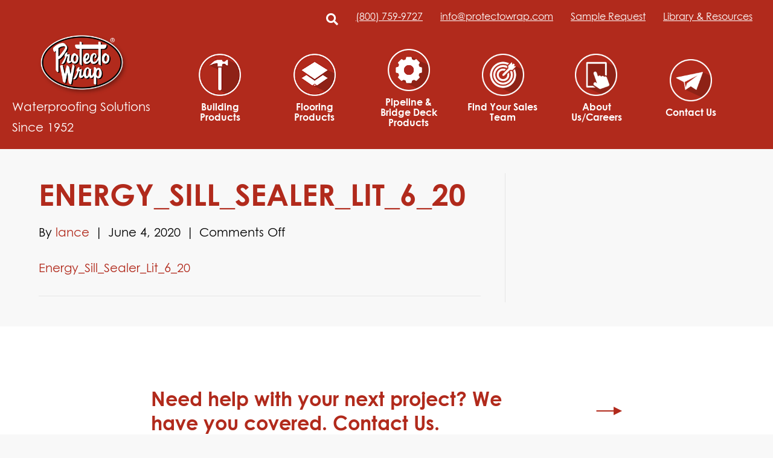

--- FILE ---
content_type: text/html; charset=UTF-8
request_url: https://protectowrap.com/product/premium-energy-sill-sealer/energy_sill_sealer_lit_6_20/
body_size: 11296
content:
<!DOCTYPE html>
<html dir="ltr" lang="en-US">
<head>
<meta charset="UTF-8" />
<script>
var gform;gform||(document.addEventListener("gform_main_scripts_loaded",function(){gform.scriptsLoaded=!0}),document.addEventListener("gform/theme/scripts_loaded",function(){gform.themeScriptsLoaded=!0}),window.addEventListener("DOMContentLoaded",function(){gform.domLoaded=!0}),gform={domLoaded:!1,scriptsLoaded:!1,themeScriptsLoaded:!1,isFormEditor:()=>"function"==typeof InitializeEditor,callIfLoaded:function(o){return!(!gform.domLoaded||!gform.scriptsLoaded||!gform.themeScriptsLoaded&&!gform.isFormEditor()||(gform.isFormEditor()&&console.warn("The use of gform.initializeOnLoaded() is deprecated in the form editor context and will be removed in Gravity Forms 3.1."),o(),0))},initializeOnLoaded:function(o){gform.callIfLoaded(o)||(document.addEventListener("gform_main_scripts_loaded",()=>{gform.scriptsLoaded=!0,gform.callIfLoaded(o)}),document.addEventListener("gform/theme/scripts_loaded",()=>{gform.themeScriptsLoaded=!0,gform.callIfLoaded(o)}),window.addEventListener("DOMContentLoaded",()=>{gform.domLoaded=!0,gform.callIfLoaded(o)}))},hooks:{action:{},filter:{}},addAction:function(o,r,e,t){gform.addHook("action",o,r,e,t)},addFilter:function(o,r,e,t){gform.addHook("filter",o,r,e,t)},doAction:function(o){gform.doHook("action",o,arguments)},applyFilters:function(o){return gform.doHook("filter",o,arguments)},removeAction:function(o,r){gform.removeHook("action",o,r)},removeFilter:function(o,r,e){gform.removeHook("filter",o,r,e)},addHook:function(o,r,e,t,n){null==gform.hooks[o][r]&&(gform.hooks[o][r]=[]);var d=gform.hooks[o][r];null==n&&(n=r+"_"+d.length),gform.hooks[o][r].push({tag:n,callable:e,priority:t=null==t?10:t})},doHook:function(r,o,e){var t;if(e=Array.prototype.slice.call(e,1),null!=gform.hooks[r][o]&&((o=gform.hooks[r][o]).sort(function(o,r){return o.priority-r.priority}),o.forEach(function(o){"function"!=typeof(t=o.callable)&&(t=window[t]),"action"==r?t.apply(null,e):e[0]=t.apply(null,e)})),"filter"==r)return e[0]},removeHook:function(o,r,t,n){var e;null!=gform.hooks[o][r]&&(e=(e=gform.hooks[o][r]).filter(function(o,r,e){return!!(null!=n&&n!=o.tag||null!=t&&t!=o.priority)}),gform.hooks[o][r]=e)}});
</script>

<meta name='viewport' content='width=device-width, initial-scale=1.0' />
<meta http-equiv='X-UA-Compatible' content='IE=edge' />
<link rel="profile" href="https://gmpg.org/xfn/11" />
<title>Energy_Sill_Sealer_Lit_6_20 | Protecto Wrap</title>

		<!-- All in One SEO 4.9.3 - aioseo.com -->
	<meta name="robots" content="max-image-preview:large" />
	<meta name="author" content="lance"/>
	<link rel="canonical" href="https://protectowrap.com/product/premium-energy-sill-sealer/energy_sill_sealer_lit_6_20/" />
	<meta name="generator" content="All in One SEO (AIOSEO) 4.9.3" />
		<script type="application/ld+json" class="aioseo-schema">
			{"@context":"https:\/\/schema.org","@graph":[{"@type":"BreadcrumbList","@id":"https:\/\/protectowrap.com\/product\/premium-energy-sill-sealer\/energy_sill_sealer_lit_6_20\/#breadcrumblist","itemListElement":[{"@type":"ListItem","@id":"https:\/\/protectowrap.com#listItem","position":1,"name":"Home","item":"https:\/\/protectowrap.com","nextItem":{"@type":"ListItem","@id":"https:\/\/protectowrap.com\/product\/premium-energy-sill-sealer\/energy_sill_sealer_lit_6_20\/#listItem","name":"Energy_Sill_Sealer_Lit_6_20"}},{"@type":"ListItem","@id":"https:\/\/protectowrap.com\/product\/premium-energy-sill-sealer\/energy_sill_sealer_lit_6_20\/#listItem","position":2,"name":"Energy_Sill_Sealer_Lit_6_20","previousItem":{"@type":"ListItem","@id":"https:\/\/protectowrap.com#listItem","name":"Home"}}]},{"@type":"ItemPage","@id":"https:\/\/protectowrap.com\/product\/premium-energy-sill-sealer\/energy_sill_sealer_lit_6_20\/#itempage","url":"https:\/\/protectowrap.com\/product\/premium-energy-sill-sealer\/energy_sill_sealer_lit_6_20\/","name":"Energy_Sill_Sealer_Lit_6_20 | Protecto Wrap","inLanguage":"en-US","isPartOf":{"@id":"https:\/\/protectowrap.com\/#website"},"breadcrumb":{"@id":"https:\/\/protectowrap.com\/product\/premium-energy-sill-sealer\/energy_sill_sealer_lit_6_20\/#breadcrumblist"},"author":{"@id":"https:\/\/protectowrap.com\/author\/lance\/#author"},"creator":{"@id":"https:\/\/protectowrap.com\/author\/lance\/#author"},"datePublished":"2020-06-04T17:30:07-06:00","dateModified":"2020-06-04T17:33:13-06:00"},{"@type":"Organization","@id":"https:\/\/protectowrap.com\/#organization","name":"Protecto Wrap","description":"Premium Building Products That Protect","url":"https:\/\/protectowrap.com\/","telephone":"+18007599727","logo":{"@type":"ImageObject","url":"https:\/\/protectowrap.com\/wp-content\/uploads\/2021\/03\/ProtectoWrapLogoRGB.jpg","@id":"https:\/\/protectowrap.com\/product\/premium-energy-sill-sealer\/energy_sill_sealer_lit_6_20\/#organizationLogo","width":1800,"height":1190},"image":{"@id":"https:\/\/protectowrap.com\/product\/premium-energy-sill-sealer\/energy_sill_sealer_lit_6_20\/#organizationLogo"}},{"@type":"Person","@id":"https:\/\/protectowrap.com\/author\/lance\/#author","url":"https:\/\/protectowrap.com\/author\/lance\/","name":"lance","image":{"@type":"ImageObject","@id":"https:\/\/protectowrap.com\/product\/premium-energy-sill-sealer\/energy_sill_sealer_lit_6_20\/#authorImage","url":"https:\/\/secure.gravatar.com\/avatar\/d3e7f167bb18ff537f83000cf30a83cf2e9a6722601e5172697e8293a3138ced?s=96&d=mm&r=g","width":96,"height":96,"caption":"lance"}},{"@type":"WebSite","@id":"https:\/\/protectowrap.com\/#website","url":"https:\/\/protectowrap.com\/","name":"Protecto Wrap","description":"Premium Building Products That Protect","inLanguage":"en-US","publisher":{"@id":"https:\/\/protectowrap.com\/#organization"}}]}
		</script>
		<!-- All in One SEO -->

<link rel="alternate" type="application/rss+xml" title="Protecto Wrap &raquo; Feed" href="https://protectowrap.com/feed/" />
<link rel="alternate" title="oEmbed (JSON)" type="application/json+oembed" href="https://protectowrap.com/wp-json/oembed/1.0/embed?url=https%3A%2F%2Fprotectowrap.com%2Fproduct%2Fpremium-energy-sill-sealer%2Fenergy_sill_sealer_lit_6_20%2F" />
<link rel="alternate" title="oEmbed (XML)" type="text/xml+oembed" href="https://protectowrap.com/wp-json/oembed/1.0/embed?url=https%3A%2F%2Fprotectowrap.com%2Fproduct%2Fpremium-energy-sill-sealer%2Fenergy_sill_sealer_lit_6_20%2F&#038;format=xml" />
<link rel="preload" href="https://protectowrap.com/wp-content/plugins/bb-plugin/fonts/fontawesome/5.15.4/webfonts/fa-solid-900.woff2" as="font" type="font/woff2" crossorigin="anonymous">
<link rel="preload" href="https://protectowrap.com/wp-content/plugins/bb-plugin/fonts/fontawesome/5.15.4/webfonts/fa-regular-400.woff2" as="font" type="font/woff2" crossorigin="anonymous">
<link rel="preload" href="https://protectowrap.com/wp-content/plugins/bb-plugin/fonts/fontawesome/5.15.4/webfonts/fa-brands-400.woff2" as="font" type="font/woff2" crossorigin="anonymous">
<style id='wp-img-auto-sizes-contain-inline-css'>
img:is([sizes=auto i],[sizes^="auto," i]){contain-intrinsic-size:3000px 1500px}
/*# sourceURL=wp-img-auto-sizes-contain-inline-css */
</style>
<style id='wp-emoji-styles-inline-css'>

	img.wp-smiley, img.emoji {
		display: inline !important;
		border: none !important;
		box-shadow: none !important;
		height: 1em !important;
		width: 1em !important;
		margin: 0 0.07em !important;
		vertical-align: -0.1em !important;
		background: none !important;
		padding: 0 !important;
	}
/*# sourceURL=wp-emoji-styles-inline-css */
</style>
<style id='wp-block-library-inline-css'>
:root{--wp-block-synced-color:#7a00df;--wp-block-synced-color--rgb:122,0,223;--wp-bound-block-color:var(--wp-block-synced-color);--wp-editor-canvas-background:#ddd;--wp-admin-theme-color:#007cba;--wp-admin-theme-color--rgb:0,124,186;--wp-admin-theme-color-darker-10:#006ba1;--wp-admin-theme-color-darker-10--rgb:0,107,160.5;--wp-admin-theme-color-darker-20:#005a87;--wp-admin-theme-color-darker-20--rgb:0,90,135;--wp-admin-border-width-focus:2px}@media (min-resolution:192dpi){:root{--wp-admin-border-width-focus:1.5px}}.wp-element-button{cursor:pointer}:root .has-very-light-gray-background-color{background-color:#eee}:root .has-very-dark-gray-background-color{background-color:#313131}:root .has-very-light-gray-color{color:#eee}:root .has-very-dark-gray-color{color:#313131}:root .has-vivid-green-cyan-to-vivid-cyan-blue-gradient-background{background:linear-gradient(135deg,#00d084,#0693e3)}:root .has-purple-crush-gradient-background{background:linear-gradient(135deg,#34e2e4,#4721fb 50%,#ab1dfe)}:root .has-hazy-dawn-gradient-background{background:linear-gradient(135deg,#faaca8,#dad0ec)}:root .has-subdued-olive-gradient-background{background:linear-gradient(135deg,#fafae1,#67a671)}:root .has-atomic-cream-gradient-background{background:linear-gradient(135deg,#fdd79a,#004a59)}:root .has-nightshade-gradient-background{background:linear-gradient(135deg,#330968,#31cdcf)}:root .has-midnight-gradient-background{background:linear-gradient(135deg,#020381,#2874fc)}:root{--wp--preset--font-size--normal:16px;--wp--preset--font-size--huge:42px}.has-regular-font-size{font-size:1em}.has-larger-font-size{font-size:2.625em}.has-normal-font-size{font-size:var(--wp--preset--font-size--normal)}.has-huge-font-size{font-size:var(--wp--preset--font-size--huge)}.has-text-align-center{text-align:center}.has-text-align-left{text-align:left}.has-text-align-right{text-align:right}.has-fit-text{white-space:nowrap!important}#end-resizable-editor-section{display:none}.aligncenter{clear:both}.items-justified-left{justify-content:flex-start}.items-justified-center{justify-content:center}.items-justified-right{justify-content:flex-end}.items-justified-space-between{justify-content:space-between}.screen-reader-text{border:0;clip-path:inset(50%);height:1px;margin:-1px;overflow:hidden;padding:0;position:absolute;width:1px;word-wrap:normal!important}.screen-reader-text:focus{background-color:#ddd;clip-path:none;color:#444;display:block;font-size:1em;height:auto;left:5px;line-height:normal;padding:15px 23px 14px;text-decoration:none;top:5px;width:auto;z-index:100000}html :where(.has-border-color){border-style:solid}html :where([style*=border-top-color]){border-top-style:solid}html :where([style*=border-right-color]){border-right-style:solid}html :where([style*=border-bottom-color]){border-bottom-style:solid}html :where([style*=border-left-color]){border-left-style:solid}html :where([style*=border-width]){border-style:solid}html :where([style*=border-top-width]){border-top-style:solid}html :where([style*=border-right-width]){border-right-style:solid}html :where([style*=border-bottom-width]){border-bottom-style:solid}html :where([style*=border-left-width]){border-left-style:solid}html :where(img[class*=wp-image-]){height:auto;max-width:100%}:where(figure){margin:0 0 1em}html :where(.is-position-sticky){--wp-admin--admin-bar--position-offset:var(--wp-admin--admin-bar--height,0px)}@media screen and (max-width:600px){html :where(.is-position-sticky){--wp-admin--admin-bar--position-offset:0px}}

/*# sourceURL=wp-block-library-inline-css */
</style><style id='global-styles-inline-css'>
:root{--wp--preset--aspect-ratio--square: 1;--wp--preset--aspect-ratio--4-3: 4/3;--wp--preset--aspect-ratio--3-4: 3/4;--wp--preset--aspect-ratio--3-2: 3/2;--wp--preset--aspect-ratio--2-3: 2/3;--wp--preset--aspect-ratio--16-9: 16/9;--wp--preset--aspect-ratio--9-16: 9/16;--wp--preset--color--black: #000000;--wp--preset--color--cyan-bluish-gray: #abb8c3;--wp--preset--color--white: #ffffff;--wp--preset--color--pale-pink: #f78da7;--wp--preset--color--vivid-red: #cf2e2e;--wp--preset--color--luminous-vivid-orange: #ff6900;--wp--preset--color--luminous-vivid-amber: #fcb900;--wp--preset--color--light-green-cyan: #7bdcb5;--wp--preset--color--vivid-green-cyan: #00d084;--wp--preset--color--pale-cyan-blue: #8ed1fc;--wp--preset--color--vivid-cyan-blue: #0693e3;--wp--preset--color--vivid-purple: #9b51e0;--wp--preset--color--fl-heading-text: #b12a1c;--wp--preset--color--fl-body-bg: #f8f8f8;--wp--preset--color--fl-body-text: #000000;--wp--preset--color--fl-accent: #b12a1c;--wp--preset--color--fl-accent-hover: #000000;--wp--preset--color--fl-topbar-bg: #b12a1c;--wp--preset--color--fl-topbar-text: #ffffff;--wp--preset--color--fl-topbar-link: #ffffff;--wp--preset--color--fl-topbar-hover: #ffffff;--wp--preset--color--fl-header-bg: #ffffff;--wp--preset--color--fl-header-text: #757575;--wp--preset--color--fl-header-link: #ffffff;--wp--preset--color--fl-header-hover: #2b7bb9;--wp--preset--color--fl-nav-bg: #ffffff;--wp--preset--color--fl-nav-link: #ffffff;--wp--preset--color--fl-nav-hover: #ffffff;--wp--preset--color--fl-content-bg: #ffffff;--wp--preset--color--fl-footer-widgets-bg: #ffffff;--wp--preset--color--fl-footer-widgets-text: #757575;--wp--preset--color--fl-footer-widgets-link: #2b7bb9;--wp--preset--color--fl-footer-widgets-hover: #2b7bb9;--wp--preset--color--fl-footer-bg: #ffffff;--wp--preset--color--fl-footer-text: #757575;--wp--preset--color--fl-footer-link: #2b7bb9;--wp--preset--color--fl-footer-hover: #2b7bb9;--wp--preset--gradient--vivid-cyan-blue-to-vivid-purple: linear-gradient(135deg,rgb(6,147,227) 0%,rgb(155,81,224) 100%);--wp--preset--gradient--light-green-cyan-to-vivid-green-cyan: linear-gradient(135deg,rgb(122,220,180) 0%,rgb(0,208,130) 100%);--wp--preset--gradient--luminous-vivid-amber-to-luminous-vivid-orange: linear-gradient(135deg,rgb(252,185,0) 0%,rgb(255,105,0) 100%);--wp--preset--gradient--luminous-vivid-orange-to-vivid-red: linear-gradient(135deg,rgb(255,105,0) 0%,rgb(207,46,46) 100%);--wp--preset--gradient--very-light-gray-to-cyan-bluish-gray: linear-gradient(135deg,rgb(238,238,238) 0%,rgb(169,184,195) 100%);--wp--preset--gradient--cool-to-warm-spectrum: linear-gradient(135deg,rgb(74,234,220) 0%,rgb(151,120,209) 20%,rgb(207,42,186) 40%,rgb(238,44,130) 60%,rgb(251,105,98) 80%,rgb(254,248,76) 100%);--wp--preset--gradient--blush-light-purple: linear-gradient(135deg,rgb(255,206,236) 0%,rgb(152,150,240) 100%);--wp--preset--gradient--blush-bordeaux: linear-gradient(135deg,rgb(254,205,165) 0%,rgb(254,45,45) 50%,rgb(107,0,62) 100%);--wp--preset--gradient--luminous-dusk: linear-gradient(135deg,rgb(255,203,112) 0%,rgb(199,81,192) 50%,rgb(65,88,208) 100%);--wp--preset--gradient--pale-ocean: linear-gradient(135deg,rgb(255,245,203) 0%,rgb(182,227,212) 50%,rgb(51,167,181) 100%);--wp--preset--gradient--electric-grass: linear-gradient(135deg,rgb(202,248,128) 0%,rgb(113,206,126) 100%);--wp--preset--gradient--midnight: linear-gradient(135deg,rgb(2,3,129) 0%,rgb(40,116,252) 100%);--wp--preset--font-size--small: 13px;--wp--preset--font-size--medium: 20px;--wp--preset--font-size--large: 36px;--wp--preset--font-size--x-large: 42px;--wp--preset--spacing--20: 0.44rem;--wp--preset--spacing--30: 0.67rem;--wp--preset--spacing--40: 1rem;--wp--preset--spacing--50: 1.5rem;--wp--preset--spacing--60: 2.25rem;--wp--preset--spacing--70: 3.38rem;--wp--preset--spacing--80: 5.06rem;--wp--preset--shadow--natural: 6px 6px 9px rgba(0, 0, 0, 0.2);--wp--preset--shadow--deep: 12px 12px 50px rgba(0, 0, 0, 0.4);--wp--preset--shadow--sharp: 6px 6px 0px rgba(0, 0, 0, 0.2);--wp--preset--shadow--outlined: 6px 6px 0px -3px rgb(255, 255, 255), 6px 6px rgb(0, 0, 0);--wp--preset--shadow--crisp: 6px 6px 0px rgb(0, 0, 0);}:where(.is-layout-flex){gap: 0.5em;}:where(.is-layout-grid){gap: 0.5em;}body .is-layout-flex{display: flex;}.is-layout-flex{flex-wrap: wrap;align-items: center;}.is-layout-flex > :is(*, div){margin: 0;}body .is-layout-grid{display: grid;}.is-layout-grid > :is(*, div){margin: 0;}:where(.wp-block-columns.is-layout-flex){gap: 2em;}:where(.wp-block-columns.is-layout-grid){gap: 2em;}:where(.wp-block-post-template.is-layout-flex){gap: 1.25em;}:where(.wp-block-post-template.is-layout-grid){gap: 1.25em;}.has-black-color{color: var(--wp--preset--color--black) !important;}.has-cyan-bluish-gray-color{color: var(--wp--preset--color--cyan-bluish-gray) !important;}.has-white-color{color: var(--wp--preset--color--white) !important;}.has-pale-pink-color{color: var(--wp--preset--color--pale-pink) !important;}.has-vivid-red-color{color: var(--wp--preset--color--vivid-red) !important;}.has-luminous-vivid-orange-color{color: var(--wp--preset--color--luminous-vivid-orange) !important;}.has-luminous-vivid-amber-color{color: var(--wp--preset--color--luminous-vivid-amber) !important;}.has-light-green-cyan-color{color: var(--wp--preset--color--light-green-cyan) !important;}.has-vivid-green-cyan-color{color: var(--wp--preset--color--vivid-green-cyan) !important;}.has-pale-cyan-blue-color{color: var(--wp--preset--color--pale-cyan-blue) !important;}.has-vivid-cyan-blue-color{color: var(--wp--preset--color--vivid-cyan-blue) !important;}.has-vivid-purple-color{color: var(--wp--preset--color--vivid-purple) !important;}.has-black-background-color{background-color: var(--wp--preset--color--black) !important;}.has-cyan-bluish-gray-background-color{background-color: var(--wp--preset--color--cyan-bluish-gray) !important;}.has-white-background-color{background-color: var(--wp--preset--color--white) !important;}.has-pale-pink-background-color{background-color: var(--wp--preset--color--pale-pink) !important;}.has-vivid-red-background-color{background-color: var(--wp--preset--color--vivid-red) !important;}.has-luminous-vivid-orange-background-color{background-color: var(--wp--preset--color--luminous-vivid-orange) !important;}.has-luminous-vivid-amber-background-color{background-color: var(--wp--preset--color--luminous-vivid-amber) !important;}.has-light-green-cyan-background-color{background-color: var(--wp--preset--color--light-green-cyan) !important;}.has-vivid-green-cyan-background-color{background-color: var(--wp--preset--color--vivid-green-cyan) !important;}.has-pale-cyan-blue-background-color{background-color: var(--wp--preset--color--pale-cyan-blue) !important;}.has-vivid-cyan-blue-background-color{background-color: var(--wp--preset--color--vivid-cyan-blue) !important;}.has-vivid-purple-background-color{background-color: var(--wp--preset--color--vivid-purple) !important;}.has-black-border-color{border-color: var(--wp--preset--color--black) !important;}.has-cyan-bluish-gray-border-color{border-color: var(--wp--preset--color--cyan-bluish-gray) !important;}.has-white-border-color{border-color: var(--wp--preset--color--white) !important;}.has-pale-pink-border-color{border-color: var(--wp--preset--color--pale-pink) !important;}.has-vivid-red-border-color{border-color: var(--wp--preset--color--vivid-red) !important;}.has-luminous-vivid-orange-border-color{border-color: var(--wp--preset--color--luminous-vivid-orange) !important;}.has-luminous-vivid-amber-border-color{border-color: var(--wp--preset--color--luminous-vivid-amber) !important;}.has-light-green-cyan-border-color{border-color: var(--wp--preset--color--light-green-cyan) !important;}.has-vivid-green-cyan-border-color{border-color: var(--wp--preset--color--vivid-green-cyan) !important;}.has-pale-cyan-blue-border-color{border-color: var(--wp--preset--color--pale-cyan-blue) !important;}.has-vivid-cyan-blue-border-color{border-color: var(--wp--preset--color--vivid-cyan-blue) !important;}.has-vivid-purple-border-color{border-color: var(--wp--preset--color--vivid-purple) !important;}.has-vivid-cyan-blue-to-vivid-purple-gradient-background{background: var(--wp--preset--gradient--vivid-cyan-blue-to-vivid-purple) !important;}.has-light-green-cyan-to-vivid-green-cyan-gradient-background{background: var(--wp--preset--gradient--light-green-cyan-to-vivid-green-cyan) !important;}.has-luminous-vivid-amber-to-luminous-vivid-orange-gradient-background{background: var(--wp--preset--gradient--luminous-vivid-amber-to-luminous-vivid-orange) !important;}.has-luminous-vivid-orange-to-vivid-red-gradient-background{background: var(--wp--preset--gradient--luminous-vivid-orange-to-vivid-red) !important;}.has-very-light-gray-to-cyan-bluish-gray-gradient-background{background: var(--wp--preset--gradient--very-light-gray-to-cyan-bluish-gray) !important;}.has-cool-to-warm-spectrum-gradient-background{background: var(--wp--preset--gradient--cool-to-warm-spectrum) !important;}.has-blush-light-purple-gradient-background{background: var(--wp--preset--gradient--blush-light-purple) !important;}.has-blush-bordeaux-gradient-background{background: var(--wp--preset--gradient--blush-bordeaux) !important;}.has-luminous-dusk-gradient-background{background: var(--wp--preset--gradient--luminous-dusk) !important;}.has-pale-ocean-gradient-background{background: var(--wp--preset--gradient--pale-ocean) !important;}.has-electric-grass-gradient-background{background: var(--wp--preset--gradient--electric-grass) !important;}.has-midnight-gradient-background{background: var(--wp--preset--gradient--midnight) !important;}.has-small-font-size{font-size: var(--wp--preset--font-size--small) !important;}.has-medium-font-size{font-size: var(--wp--preset--font-size--medium) !important;}.has-large-font-size{font-size: var(--wp--preset--font-size--large) !important;}.has-x-large-font-size{font-size: var(--wp--preset--font-size--x-large) !important;}
/*# sourceURL=global-styles-inline-css */
</style>

<style id='classic-theme-styles-inline-css'>
/*! This file is auto-generated */
.wp-block-button__link{color:#fff;background-color:#32373c;border-radius:9999px;box-shadow:none;text-decoration:none;padding:calc(.667em + 2px) calc(1.333em + 2px);font-size:1.125em}.wp-block-file__button{background:#32373c;color:#fff;text-decoration:none}
/*# sourceURL=/wp-includes/css/classic-themes.min.css */
</style>
<link rel='stylesheet' id='font-awesome-5-css' href='https://protectowrap.com/wp-content/plugins/bb-plugin/fonts/fontawesome/5.15.4/css/all.min.css?ver=2.10.0.5' media='all' />
<link rel='stylesheet' id='ultimate-icons-css' href='https://protectowrap.com/wp-content/uploads/bb-plugin/icons/ultimate-icons/style.css?ver=2.10.0.5' media='all' />
<link rel='stylesheet' id='fl-builder-layout-bundle-29fbd902503c2c79007ddb18a90a8349-css' href='https://protectowrap.com/wp-content/uploads/bb-plugin/cache/29fbd902503c2c79007ddb18a90a8349-layout-bundle.css?ver=2.10.0.5-1.4.11.2' media='all' />
<link rel='stylesheet' id='wp-pagenavi-css' href='https://protectowrap.com/wp-content/plugins/wp-pagenavi/pagenavi-css.css?ver=2.70' media='all' />
<link rel='stylesheet' id='jquery-magnificpopup-css' href='https://protectowrap.com/wp-content/plugins/bb-plugin/css/jquery.magnificpopup.min.css?ver=2.10.0.5' media='all' />
<link rel='stylesheet' id='base-css' href='https://protectowrap.com/wp-content/themes/bb-theme/css/base.min.css?ver=1.7.19.1' media='all' />
<link rel='stylesheet' id='fl-automator-skin-css' href='https://protectowrap.com/wp-content/uploads/bb-theme/skin-6932d76059c8f.css?ver=1.7.19.1' media='all' />
<link rel='stylesheet' id='fl-child-theme-css' href='https://protectowrap.com/wp-content/themes/bb-theme-child/style.css?ver=6.9' media='all' />
<script src="https://protectowrap.com/wp-includes/js/jquery/jquery.min.js?ver=3.7.1" id="jquery-core-js"></script>
<script src="https://protectowrap.com/wp-includes/js/jquery/jquery-migrate.min.js?ver=3.4.1" id="jquery-migrate-js"></script>
<script src="https://protectowrap.com/wp-content/plugins/sticky-menu-or-anything-on-scroll/assets/js/jq-sticky-anything.min.js?ver=2.1.1" id="stickyAnythingLib-js"></script>
<script src="https://protectowrap.com/wp-content/themes/bb-theme-child/js/owl.carousel.min.js?ver=6.9" id="owl.carousel.min.js-js"></script>
<script src="https://protectowrap.com/wp-content/themes/bb-theme-child/js/scripts.js?ver=6.9" id="ds-theme-script-js"></script>
<link rel="https://api.w.org/" href="https://protectowrap.com/wp-json/" /><link rel="alternate" title="JSON" type="application/json" href="https://protectowrap.com/wp-json/wp/v2/media/1535" /><link rel="EditURI" type="application/rsd+xml" title="RSD" href="https://protectowrap.com/xmlrpc.php?rsd" />
<meta name="generator" content="WordPress 6.9" />
<link rel='shortlink' href='https://protectowrap.com/?p=1535' />
<!-- Global site tag (gtag.js) - Google Analytics -->
<script async src="https://www.googletagmanager.com/gtag/js?id=UA-56070573-1"></script>
<script>
  window.dataLayer = window.dataLayer || [];
  function gtag(){dataLayer.push(arguments);}
  gtag('js', new Date());

  gtag('config', 'UA-56070573-1');
</script><!-- Stream WordPress user activity plugin v4.1.1 -->
<link rel="icon" href="https://protectowrap.com/wp-content/uploads/2020/06/cropped-PWC_logo-32x32.png" sizes="32x32" />
<link rel="icon" href="https://protectowrap.com/wp-content/uploads/2020/06/cropped-PWC_logo-192x192.png" sizes="192x192" />
<link rel="apple-touch-icon" href="https://protectowrap.com/wp-content/uploads/2020/06/cropped-PWC_logo-180x180.png" />
<meta name="msapplication-TileImage" content="https://protectowrap.com/wp-content/uploads/2020/06/cropped-PWC_logo-270x270.png" />
		<style id="wp-custom-css">
			#mobile-slider-area .fl-slide-content{
	background:transparent;
}

#mobile-slider-area .fl-slide-bg-photo{
	position:absolute;
}

#mobile-slider-area .fl-slide-text a{
	display:inline-block;
	font-size: 12px!important;
    padding: 10px!important;
    line-height: 1!important;
}

#mobile-slider-area .fl-slide-text br{
	display:none;
}

#mobile-slider-area  .fl-slide-content{
	padding:80px 30px!important;
}
.sales-table td {
    border-bottom: 1px dashed #CCC;
    color: #666666;
    font-family: Verdana, Geneva, sans-serif;
    font-size: 11px;
    text-align: left;
    vertical-align: top;
    padding: 10px;
    border-right: 1px solid #ababaa;
    border-left: 1px solid #ababaa;
    line-height: 15px;
    background-color: #FFF;
}
.sales-table th {
    color: #666666;
    text-align: left;
    font-weight: bold;
    font-family: Verdana, Geneva, sans-serif;
    font-size: 11px;
    vertical-align: top;
    background: #CCC url(/wp-content/themes/protectowrap/images/bg-table.jpg) repeat-x;
    font-size: 11px;
    border: 1px solid #ababaa;
    padding: 5px;
}
#UNITED-STATES a:hover .cls-1, #UNITED-STATES a:hover .cls-10, #UNITED-STATES a:hover .cls-11 {
  fill: black;
}

#CANADA a:hover .cls-14 {
  fill: black;
}

#CARIBBEAN a:hover .cls-17 {
  fill: black;
}
		</style>
		</head>
<body class="attachment wp-singular attachment-template-default single single-attachment postid-1535 attachmentid-1535 attachment-pdf wp-theme-bb-theme wp-child-theme-bb-theme-child fl-builder-2-10-0-5 fl-themer-1-4-11-2 fl-theme-1-7-19-1 fl-no-js fl-theme-builder-header fl-theme-builder-header-header fl-theme-builder-footer fl-theme-builder-footer-footer fl-framework-base fl-preset-default fl-full-width fl-search-active wpbdp-with-button-styles" itemscope="itemscope" itemtype="https://schema.org/WebPage">
<a aria-label="Skip to content" class="fl-screen-reader-text" href="#fl-main-content">Skip to content</a><div class="fl-page">
	<header class="fl-builder-content fl-builder-content-41 fl-builder-global-templates-locked" data-post-id="41" data-type="header" data-sticky="0" data-sticky-on="" data-sticky-breakpoint="medium" data-shrink="1" data-overlay="0" data-overlay-bg="transparent" data-shrink-image-height="50px" role="banner" itemscope="itemscope" itemtype="http://schema.org/WPHeader"><div id="main-header-area" class="fl-row fl-row-full-width fl-row-bg-color fl-node-5dc7eca05fd0a fl-row-default-height fl-row-align-center" data-node="5dc7eca05fd0a">
	<div class="fl-row-content-wrap">
								<div class="fl-row-content fl-row-fixed-width fl-node-content">
		
<div class="fl-col-group fl-node-5dc7f7557e76e" data-node="5dc7f7557e76e">
			<div class="fl-col fl-node-5dc7f7557e833 fl-col-bg-color" data-node="5dc7f7557e833">
	<div class="fl-col-content fl-node-content"><div  class="fl-module fl-module-html fl-html fl-node-5e468d7ea6baa" id="top-search-area" data-node="5e468d7ea6baa">
	
        <section class="top-search-bar clearfix">
            
            <form action="/" method="get">
                <i class="fas fa-times"></i>
                <input type="text" name="s" id="search" placeholder="Search..." value="" />
            </form>

        </section>
        <!-- /.top-search-bar clearfix -->

    </div>
<div id="top-menu-area" class="fl-module fl-module-menu fl-node-5dc7f75bb4a76" data-node="5dc7f75bb4a76">
	<div class="fl-module-content fl-node-content">
		<div class="fl-menu">
		<div class="fl-clear"></div>
	<nav role="navigation" aria-label="Menu" itemscope="itemscope" itemtype="https://schema.org/SiteNavigationElement"><ul id="menu-top-menu" class="menu fl-menu-horizontal fl-toggle-none"><li id="menu-item-1229" class="top-search menu-item menu-item-type-custom menu-item-object-custom"><a role="menuitem" href="#"><i class="fas fa-search"></i></a></li><li id="menu-item-55" class="menu-item menu-item-type-custom menu-item-object-custom"><a role="menuitem" href="tel:8007599727">(800) 759-9727</a></li><li id="menu-item-56" class="menu-item menu-item-type-custom menu-item-object-custom"><a role="menuitem" href="mailto:info@protectowrap.com">info@protectowrap.com</a></li><li id="menu-item-2070" class="menu-item menu-item-type-post_type menu-item-object-page"><a role="menuitem" href="https://protectowrap.com/request-a-virtual-meeting/">Sample Request</a></li><li id="menu-item-57" class="underline menu-item menu-item-type-post_type menu-item-object-page"><a role="menuitem" href="https://protectowrap.com/library-resources/">Library &#038; Resources</a></li></ul></nav></div>
	</div>
</div>
</div>
</div>
	</div>

<div class="fl-col-group fl-node-5dc7eca05fd0d fl-col-group-equal-height fl-col-group-align-center fl-col-group-custom-width" data-node="5dc7eca05fd0d">
			<div id="logo-area" class="fl-col fl-node-5dc7eca05fd0e fl-col-bg-color fl-col-small fl-col-small-custom-width" data-node="5dc7eca05fd0e">
	<div class="fl-col-content fl-node-content"><div role="figure" class="fl-module fl-module-photo fl-photo fl-photo-align-center fl-node-5dc7ed064e22b" data-node="5dc7ed064e22b" itemscope itemtype="https://schema.org/ImageObject">
	<div class="fl-photo-content fl-photo-img-png">
				<a href="/"  target="_self" itemprop="url">
				<img decoding="async" class="fl-photo-img wp-image-43" src="https://protectowrap.com/wp-content/uploads/2019/11/logo.png" alt="Waterproofing Solutions Since 1952" title="logo"  data-no-lazy="1" itemprop="image" />
				</a>
					</div>
	</div>
<div  class="fl-module fl-module-rich-text fl-rich-text fl-node-5e7e1da591995" data-node="5e7e1da591995">
	<p>Waterproofing Solutions Since 1952</p>
</div>
</div>
</div>
			<div id="main-menu-area" class="fl-col fl-node-5dc7eca05fd0f fl-col-bg-color fl-col-small-custom-width" data-node="5dc7eca05fd0f">
	<div class="fl-col-content fl-node-content"><div class="fl-module fl-module-menu fl-node-5dc7eca05fd11" data-node="5dc7eca05fd11">
	<div class="fl-module-content fl-node-content">
		<div class="fl-menu fl-menu-responsive-toggle-medium-mobile">
	<button class="fl-menu-mobile-toggle hamburger fl-content-ui-button" aria-haspopup="menu" aria-label="Menu"><span class="fl-menu-icon svg-container"><svg version="1.1" class="hamburger-menu" xmlns="http://www.w3.org/2000/svg" xmlns:xlink="http://www.w3.org/1999/xlink" viewBox="0 0 512 512">
<rect class="fl-hamburger-menu-top" width="512" height="102"/>
<rect class="fl-hamburger-menu-middle" y="205" width="512" height="102"/>
<rect class="fl-hamburger-menu-bottom" y="410" width="512" height="102"/>
</svg>
</span></button>	<div class="fl-clear"></div>
	<nav role="navigation" aria-label="Menu" itemscope="itemscope" itemtype="https://schema.org/SiteNavigationElement"><ul id="menu-header-menu" class="menu fl-menu-horizontal fl-toggle-arrows"><li id="menu-item-28" class="icon-building menu-item menu-item-type-post_type menu-item-object-page"><a role="menuitem" href="https://protectowrap.com/building/">Building Products</a></li><li id="menu-item-27" class="icon-floor menu-item menu-item-type-post_type menu-item-object-page"><a role="menuitem" href="https://protectowrap.com/flooring/">Flooring Products</a></li><li id="menu-item-1237" class="icon-industrial menu-item menu-item-type-custom menu-item-object-custom"><a role="menuitem" href="/pipeline-products/">Pipeline &#038; Bridge Deck Products</a></li><li id="menu-item-1212" class="icon-buy menu-item menu-item-type-custom menu-item-object-custom"><a role="menuitem" href="/sales-representatives/">Find Your Sales Team</a></li><li id="menu-item-31" class="icon-about menu-item menu-item-type-post_type menu-item-object-page"><a role="menuitem" href="https://protectowrap.com/about-us/">About Us/Careers</a></li><li id="menu-item-30" class="icon-contact menu-item menu-item-type-post_type menu-item-object-page"><a role="menuitem" href="https://protectowrap.com/contact-us/">Contact Us</a></li></ul></nav></div>
	</div>
</div>
</div>
</div>
	</div>
		</div>
	</div>
</div>
</header><div class="uabb-js-breakpoint" style="display: none;"></div>	<div id="fl-main-content" class="fl-page-content" itemprop="mainContentOfPage" role="main">

		
<div class="container">
	<div class="row">

		
		<div class="fl-content fl-content-left col-md-8">
			<article class="fl-post post-1535 attachment type-attachment status-inherit hentry" id="fl-post-1535" itemscope itemtype="https://schema.org/BlogPosting">

	
	<header class="fl-post-header">
		<h1 class="fl-post-title" itemprop="headline">
			Energy_Sill_Sealer_Lit_6_20					</h1>
		<div class="fl-post-meta fl-post-meta-top"><span class="fl-post-author">By <a href="https://protectowrap.com/author/lance/"><span>lance</span></a></span><span class="fl-sep"> | </span><span class="fl-post-date">June 4, 2020</span><span class="fl-sep"> | </span><span class="fl-comments-popup-link"><span>Comments Off<span class="screen-reader-text"> on Energy_Sill_Sealer_Lit_6_20</span></span></span></div><meta itemscope itemprop="mainEntityOfPage" itemtype="https://schema.org/WebPage" itemid="https://protectowrap.com/product/premium-energy-sill-sealer/energy_sill_sealer_lit_6_20/" content="Energy_Sill_Sealer_Lit_6_20" /><meta itemprop="datePublished" content="2020-06-04" /><meta itemprop="dateModified" content="2020-06-04" /><div itemprop="publisher" itemscope itemtype="https://schema.org/Organization"><meta itemprop="name" content="Protecto Wrap"></div><div itemscope itemprop="author" itemtype="https://schema.org/Person"><meta itemprop="url" content="https://protectowrap.com/author/lance/" /><meta itemprop="name" content="lance" /></div><div itemprop="interactionStatistic" itemscope itemtype="https://schema.org/InteractionCounter"><meta itemprop="interactionType" content="https://schema.org/CommentAction" /><meta itemprop="userInteractionCount" content="0" /></div>	</header><!-- .fl-post-header -->

	
	
	<div class="fl-post-content clearfix" itemprop="text">
		<p class="attachment"><a href='https://protectowrap.com/wp-content/uploads/2020/06/Energy_Sill_Sealer_Lit_6_20.pdf'>Energy_Sill_Sealer_Lit_6_20</a></p>
	</div><!-- .fl-post-content -->

	
	<div class="fl-post-meta fl-post-meta-bottom"><div class="fl-post-cats-tags"></div></div>		
</article>


<!-- .fl-post -->
		</div>

		<div class="fl-sidebar  fl-sidebar-right fl-sidebar-display-desktop col-md-4" itemscope="itemscope" itemtype="https://schema.org/WPSideBar">
			</div>

	</div>
</div>


	</div><!-- .fl-page-content -->
	<footer class="fl-builder-content fl-builder-content-62 fl-builder-global-templates-locked" data-post-id="62" data-type="footer" itemscope="itemscope" itemtype="http://schema.org/WPFooter"><div id="contact-us-area" class="fl-row fl-row-full-width fl-row-bg-color fl-node-5dc803ace94a8 fl-row-default-height fl-row-align-center fl-animation fl-fade-up" data-node="5dc803ace94a8" data-animation-delay="0" data-animation-duration="1">
	<div class="fl-row-content-wrap">
								<div class="fl-row-content fl-row-fixed-width fl-node-content">
		
<div class="fl-col-group fl-node-5dc803ace9549 fl-col-group-equal-height fl-col-group-align-center" data-node="5dc803ace9549">
			<div class="fl-col fl-node-5dc803ace954a fl-col-bg-color" data-node="5dc803ace954a">
	<div class="fl-col-content fl-node-content"><div class="fl-module fl-module-heading fl-node-5dc803ace954b" data-node="5dc803ace954b">
	<div class="fl-module-content fl-node-content">
		<h3 class="fl-heading">
		<a
		href="/sales-representatives/"
		title="Need help with your next project? We have you covered. Contact Us."
		target="_self"
			>
		<span class="fl-heading-text">Need help with your next project? We have you covered. Contact Us.</span>
		</a>
	</h3>
	</div>
</div>
</div>
</div>
			<div class="fl-col fl-node-5dc803ace954c fl-col-bg-color fl-col-small" data-node="5dc803ace954c">
	<div class="fl-col-content fl-node-content"><div class="fl-module fl-module-photo fl-node-5dc803ace954d" data-node="5dc803ace954d">
	<div class="fl-module-content fl-node-content">
		<div role="figure" class="fl-photo fl-photo-align-right" itemscope itemtype="https://schema.org/ImageObject">
	<div class="fl-photo-content fl-photo-img-png">
				<a href="/sales-representatives/" target="_self" itemprop="url">
				<img loading="lazy" decoding="async" class="fl-photo-img wp-image-979 size-full" src="https://protectowrap.com/wp-content/uploads/2019/11/arraw.png" alt="arraw" height="14" width="43" title="arraw"  itemprop="image" />
				</a>
					</div>
	</div>
	</div>
</div>
</div>
</div>
	</div>
		</div>
	</div>
</div>
<style>.fl-node-5dc803ace94a8.fl-animation:not(.fl-animated){opacity:0}</style><div id="main-footer-area" class="fl-row fl-row-full-width fl-row-bg-color fl-node-5dc7fc69544ae fl-row-default-height fl-row-align-center fl-animation fl-fade-up" data-node="5dc7fc69544ae" data-animation-delay="0" data-animation-duration="1">
	<div class="fl-row-content-wrap">
								<div class="fl-row-content fl-row-fixed-width fl-node-content">
		
<div class="fl-col-group fl-node-5dc7fc69544af fl-col-group-equal-height fl-col-group-align-top fl-col-group-custom-width" data-node="5dc7fc69544af">
			<div class="fl-col fl-node-5dc7fc69544b2 fl-col-bg-color fl-col-small fl-col-small-custom-width" data-node="5dc7fc69544b2">
	<div class="fl-col-content fl-node-content"><div class="fl-module fl-module-photo fl-node-5dc7fe7ecf762" data-node="5dc7fe7ecf762">
	<div class="fl-module-content fl-node-content">
		<div role="figure" class="fl-photo fl-photo-align-left" itemscope itemtype="https://schema.org/ImageObject">
	<div class="fl-photo-content fl-photo-img-png">
				<a href="/" target="_self" itemprop="url">
				<img loading="lazy" decoding="async" class="fl-photo-img wp-image-66 size-full" src="https://protectowrap.com/wp-content/uploads/2019/11/footer-logo.png" alt="footer-logo" height="129" width="196" title="footer-logo"  itemprop="image" />
				</a>
					</div>
	</div>
	</div>
</div>
</div>
</div>
			<div class="fl-col fl-node-5dc7fe4f6db8a fl-col-bg-color fl-col-small fl-col-small-custom-width" data-node="5dc7fe4f6db8a">
	<div class="fl-col-content fl-node-content"><div class="fl-module fl-module-menu fl-node-5dc7ff08690ab" data-node="5dc7ff08690ab">
	<div class="fl-module-content fl-node-content">
		<div class="fl-menu">
		<div class="fl-clear"></div>
	<nav role="navigation" aria-label="Menu" itemscope="itemscope" itemtype="https://schema.org/SiteNavigationElement"><ul id="menu-footer-menu" class="menu fl-menu-vertical fl-toggle-none"><li id="menu-item-37" class="menu-item menu-item-type-post_type menu-item-object-page"><a role="menuitem" href="https://protectowrap.com/products/">Products</a></li><li id="menu-item-36" class="menu-item menu-item-type-post_type menu-item-object-page"><a role="menuitem" href="https://protectowrap.com/library-resources/">Library &#038; Resources</a></li><li id="menu-item-35" class="menu-item menu-item-type-post_type menu-item-object-page"><a role="menuitem" href="https://protectowrap.com/about-us/">About Us</a></li><li id="menu-item-34" class="menu-item menu-item-type-post_type menu-item-object-page"><a role="menuitem" href="https://protectowrap.com/contact-us/">Contact Us</a></li><li id="menu-item-1210" class="menu-item menu-item-type-custom menu-item-object-custom"><a role="menuitem" href="/sales-representatives/">Find Your Sales Team</a></li><li id="menu-item-1275" class="menu-item menu-item-type-custom menu-item-object-custom"><a role="menuitem" href="/sales-representatives/">Technical Support</a></li><li id="menu-item-32" class="menu-item menu-item-type-post_type menu-item-object-page"><a role="menuitem" href="https://protectowrap.com/careers/">Careers</a></li></ul></nav></div>
	</div>
</div>
</div>
</div>
			<div class="fl-col fl-node-5dc7fc69544b1 fl-col-bg-color fl-col-small fl-col-small-custom-width" data-node="5dc7fc69544b1">
	<div class="fl-col-content fl-node-content"><div class="fl-module fl-module-rich-text fl-node-5dc7fc69544ba" data-node="5dc7fc69544ba">
	<div class="fl-module-content fl-node-content">
		<div class="fl-rich-text">
	<p>Protecto Wrap Company<br />
1955 South Cherokee Street<br />
Denver, CO 80223<br />
<br />
Toll Free: 1 (800) 759-9727<br />
Local: (303) 777-3001<br />
Fax: (303) 777-9273<br />
Email: info@protectowrap.com</p>
</div>
	</div>
</div>
</div>
</div>
			<div class="fl-col fl-node-5dc7fc69544b0 fl-col-bg-color fl-col-small fl-col-small-custom-width" data-node="5dc7fc69544b0">
	<div class="fl-col-content fl-node-content"><div class="fl-module fl-module-heading fl-node-5dc8009629d4b" data-node="5dc8009629d4b">
	<div class="fl-module-content fl-node-content">
		<h4 class="fl-heading">
		<span class="fl-heading-text">Follow Us On Social Media</span>
	</h4>
	</div>
</div>
<div class="fl-module fl-module-icon-group fl-node-5dc800cc062b7" data-node="5dc800cc062b7">
	<div class="fl-module-content fl-node-content">
		<div class="fl-icon-group">
	<span class="fl-icon">
								<a href="https://twitter.com/protectowrap?lang=en" target="_blank" rel="noopener" >
							<i class="fab fa-twitter-square" aria-hidden="true"></i>
						</a>
			</span>
		<span class="fl-icon">
								<a href="https://www.linkedin.com/company/protecto-wrap-company" target="_blank" rel="noopener" >
							<i class="fab fa-linkedin" aria-hidden="true"></i>
						</a>
			</span>
		<span class="fl-icon">
								<a href="https://www.facebook.com/ProtectoWrap/" target="_blank" rel="noopener" >
							<i class="ua-icon ua-icon-facebook2" aria-hidden="true"></i>
						</a>
			</span>
		<span class="fl-icon">
								<a href="https://www.youtube.com/user/ProtectoWrap" target="_blank" rel="noopener" >
							<i class="fab fa-youtube-square" aria-hidden="true"></i>
						</a>
			</span>
		<span class="fl-icon">
								<a href="https://www.instagram.com/protectowrapcompany/?hl=en" target="_blank" rel="noopener" >
							<i class="fab fa-instagram" aria-hidden="true"></i>
						</a>
			</span>
	</div>
	</div>
</div>
</div>
</div>
	</div>
		</div>
	</div>
</div>
<style>.fl-node-5dc7fc69544ae.fl-animation:not(.fl-animated){opacity:0}</style><div id="bottom-footer-area" class="fl-row fl-row-full-width fl-row-bg-color fl-node-5dc7fc69544a8 fl-row-default-height fl-row-align-center" data-node="5dc7fc69544a8">
	<div class="fl-row-content-wrap">
								<div class="fl-row-content fl-row-fixed-width fl-node-content">
		
<div class="fl-col-group fl-node-5dc7fc69544ab" data-node="5dc7fc69544ab">
			<div class="fl-col fl-node-5dc7fc69544ac fl-col-bg-color" data-node="5dc7fc69544ac">
	<div class="fl-col-content fl-node-content"><div class="fl-module fl-module-rich-text fl-node-5dc7fc69544ad" data-node="5dc7fc69544ad">
	<div class="fl-module-content fl-node-content">
		<div class="fl-rich-text">
	<p>All Rights Reserved | Copyright 2026 Protecto Wrap Company | <a href="/privacy-policy/" target="_blank" rel="noopener">Privacy Terms</a></p>
</div>
	</div>
</div>
</div>
</div>
	</div>
		</div>
	</div>
</div>
</footer><div class="uabb-js-breakpoint" style="display: none;"></div>	</div><!-- .fl-page -->
<script type="speculationrules">
{"prefetch":[{"source":"document","where":{"and":[{"href_matches":"/*"},{"not":{"href_matches":["/wp-*.php","/wp-admin/*","/wp-content/uploads/*","/wp-content/*","/wp-content/plugins/*","/wp-content/themes/bb-theme-child/*","/wp-content/themes/bb-theme/*","/*\\?(.+)"]}},{"not":{"selector_matches":"a[rel~=\"nofollow\"]"}},{"not":{"selector_matches":".no-prefetch, .no-prefetch a"}}]},"eagerness":"conservative"}]}
</script>
<script id="stickThis-js-extra">
var sticky_anything_engage = {"element":"#main-product-index","topspace":"50","minscreenwidth":"980","maxscreenwidth":"999999","zindex":"1","legacymode":"","dynamicmode":"","debugmode":"","pushup":"#contact-us-area","adminbar":"1"};
//# sourceURL=stickThis-js-extra
</script>
<script src="https://protectowrap.com/wp-content/plugins/sticky-menu-or-anything-on-scroll/assets/js/stickThis.js?ver=2.1.1" id="stickThis-js"></script>
<script src="https://protectowrap.com/wp-content/plugins/bb-plugin/js/libs/jquery.imagesloaded.min.js?ver=2.10.0.5" id="imagesloaded-js"></script>
<script src="https://protectowrap.com/wp-content/plugins/bb-plugin/js/libs/jquery.ba-throttle-debounce.min.js?ver=2.10.0.5" id="jquery-throttle-js"></script>
<script src="https://protectowrap.com/wp-content/plugins/bb-plugin/js/libs/jquery.waypoints.min.js?ver=2.10.0.5" id="jquery-waypoints-js"></script>
<script src="https://protectowrap.com/wp-content/uploads/bb-plugin/cache/2f53994b779ed35968a08554b9508f8d-layout-bundle.js?ver=2.10.0.5-1.4.11.2" id="fl-builder-layout-bundle-2f53994b779ed35968a08554b9508f8d-js"></script>
<script src="https://protectowrap.com/wp-content/plugins/bb-plugin/js/libs/jquery.magnificpopup.min.js?ver=2.10.0.5" id="jquery-magnificpopup-js"></script>
<script src="https://protectowrap.com/wp-content/plugins/bb-plugin/js/libs/jquery.fitvids.min.js?ver=1.2" id="jquery-fitvids-js"></script>
<script id="fl-automator-js-extra">
var themeopts = {"medium_breakpoint":"1020","mobile_breakpoint":"768","lightbox":"enabled","scrollTopPosition":"800"};
//# sourceURL=fl-automator-js-extra
</script>
<script src="https://protectowrap.com/wp-content/themes/bb-theme/js/theme.min.js?ver=1.7.19.1" id="fl-automator-js"></script>
<script id="wp-emoji-settings" type="application/json">
{"baseUrl":"https://s.w.org/images/core/emoji/17.0.2/72x72/","ext":".png","svgUrl":"https://s.w.org/images/core/emoji/17.0.2/svg/","svgExt":".svg","source":{"concatemoji":"https://protectowrap.com/wp-includes/js/wp-emoji-release.min.js?ver=6.9"}}
</script>
<script type="module">
/*! This file is auto-generated */
const a=JSON.parse(document.getElementById("wp-emoji-settings").textContent),o=(window._wpemojiSettings=a,"wpEmojiSettingsSupports"),s=["flag","emoji"];function i(e){try{var t={supportTests:e,timestamp:(new Date).valueOf()};sessionStorage.setItem(o,JSON.stringify(t))}catch(e){}}function c(e,t,n){e.clearRect(0,0,e.canvas.width,e.canvas.height),e.fillText(t,0,0);t=new Uint32Array(e.getImageData(0,0,e.canvas.width,e.canvas.height).data);e.clearRect(0,0,e.canvas.width,e.canvas.height),e.fillText(n,0,0);const a=new Uint32Array(e.getImageData(0,0,e.canvas.width,e.canvas.height).data);return t.every((e,t)=>e===a[t])}function p(e,t){e.clearRect(0,0,e.canvas.width,e.canvas.height),e.fillText(t,0,0);var n=e.getImageData(16,16,1,1);for(let e=0;e<n.data.length;e++)if(0!==n.data[e])return!1;return!0}function u(e,t,n,a){switch(t){case"flag":return n(e,"\ud83c\udff3\ufe0f\u200d\u26a7\ufe0f","\ud83c\udff3\ufe0f\u200b\u26a7\ufe0f")?!1:!n(e,"\ud83c\udde8\ud83c\uddf6","\ud83c\udde8\u200b\ud83c\uddf6")&&!n(e,"\ud83c\udff4\udb40\udc67\udb40\udc62\udb40\udc65\udb40\udc6e\udb40\udc67\udb40\udc7f","\ud83c\udff4\u200b\udb40\udc67\u200b\udb40\udc62\u200b\udb40\udc65\u200b\udb40\udc6e\u200b\udb40\udc67\u200b\udb40\udc7f");case"emoji":return!a(e,"\ud83e\u1fac8")}return!1}function f(e,t,n,a){let r;const o=(r="undefined"!=typeof WorkerGlobalScope&&self instanceof WorkerGlobalScope?new OffscreenCanvas(300,150):document.createElement("canvas")).getContext("2d",{willReadFrequently:!0}),s=(o.textBaseline="top",o.font="600 32px Arial",{});return e.forEach(e=>{s[e]=t(o,e,n,a)}),s}function r(e){var t=document.createElement("script");t.src=e,t.defer=!0,document.head.appendChild(t)}a.supports={everything:!0,everythingExceptFlag:!0},new Promise(t=>{let n=function(){try{var e=JSON.parse(sessionStorage.getItem(o));if("object"==typeof e&&"number"==typeof e.timestamp&&(new Date).valueOf()<e.timestamp+604800&&"object"==typeof e.supportTests)return e.supportTests}catch(e){}return null}();if(!n){if("undefined"!=typeof Worker&&"undefined"!=typeof OffscreenCanvas&&"undefined"!=typeof URL&&URL.createObjectURL&&"undefined"!=typeof Blob)try{var e="postMessage("+f.toString()+"("+[JSON.stringify(s),u.toString(),c.toString(),p.toString()].join(",")+"));",a=new Blob([e],{type:"text/javascript"});const r=new Worker(URL.createObjectURL(a),{name:"wpTestEmojiSupports"});return void(r.onmessage=e=>{i(n=e.data),r.terminate(),t(n)})}catch(e){}i(n=f(s,u,c,p))}t(n)}).then(e=>{for(const n in e)a.supports[n]=e[n],a.supports.everything=a.supports.everything&&a.supports[n],"flag"!==n&&(a.supports.everythingExceptFlag=a.supports.everythingExceptFlag&&a.supports[n]);var t;a.supports.everythingExceptFlag=a.supports.everythingExceptFlag&&!a.supports.flag,a.supports.everything||((t=a.source||{}).concatemoji?r(t.concatemoji):t.wpemoji&&t.twemoji&&(r(t.twemoji),r(t.wpemoji)))});
//# sourceURL=https://protectowrap.com/wp-includes/js/wp-emoji-loader.min.js
</script>
</body>
</html>


--- FILE ---
content_type: image/svg+xml
request_url: https://protectowrap.com/wp-content/themes/bb-theme-child/images/icon-buy.svg
body_size: 67147
content:
<?xml version="1.0" encoding="UTF-8"?>
<svg width="110px" height="110px" viewBox="0 0 110 110" version="1.1" xmlns="http://www.w3.org/2000/svg" xmlns:xlink="http://www.w3.org/1999/xlink">
    <!-- Generator: Sketch 54 (76480) - https://sketchapp.com -->
    <title>Where-to-Buy</title>
    <desc>Created with Sketch.</desc>
    <g id="Symbols" stroke="none" stroke-width="1" fill="none" fill-rule="evenodd">
        <g id="Header-New" transform="translate(-822.000000, -91.000000)">
            <g id="Group-11">
                <image id="Where-to-Buy" x="822" y="91" width="110" height="110" xlink:href="[data-uri]"></image>
            </g>
        </g>
    </g>
</svg>